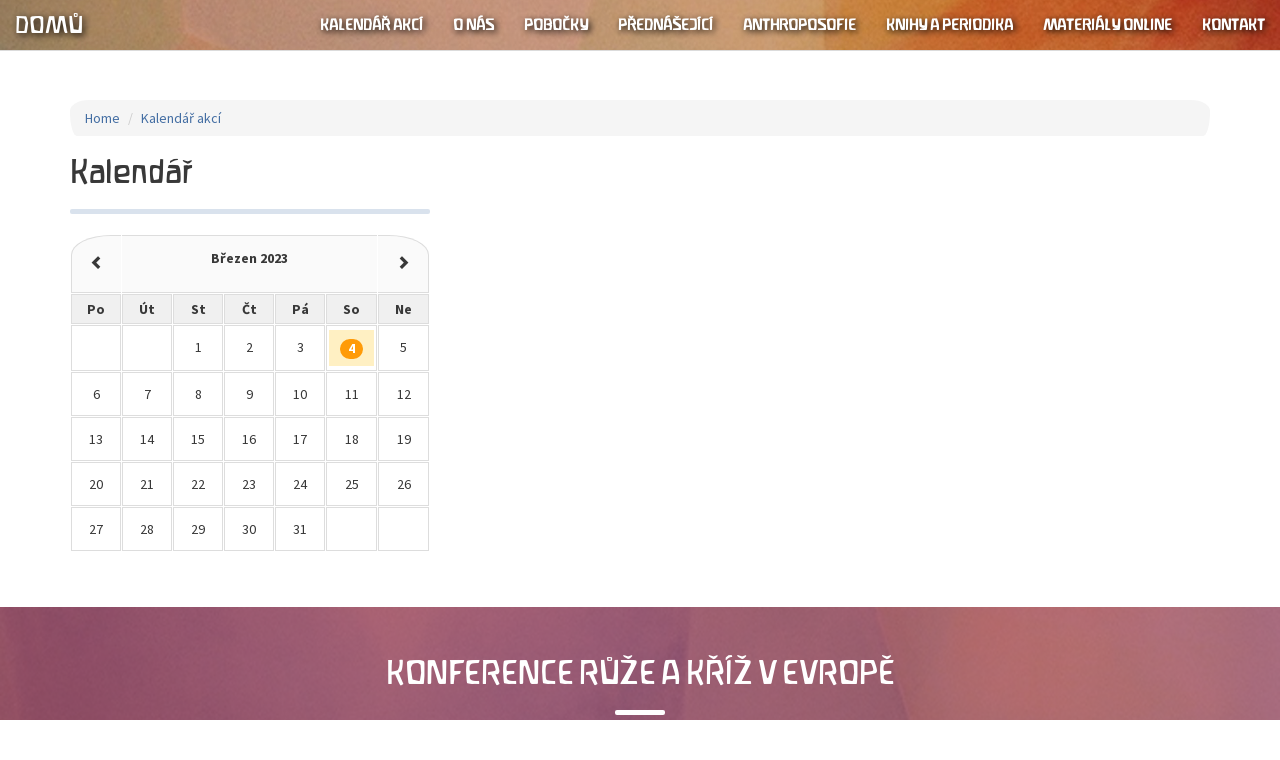

--- FILE ---
content_type: text/html;charset=UTF-8
request_url: https://www.anthroposof.cz/kalendar?date=2023-03-08
body_size: 5739
content:





































<!DOCTYPE html>
<html lang="en">

<head>

	<meta charset="utf-8">
	<meta http-equiv="X-UA-Compatible" content="IE=edge">
	<meta name="viewport" content="width=device-width, initial-scale=1">
	<meta name="description" content="">
	<meta name="author" content="">

	<!--
	<title>Anhroposofická společnost v České republice</title>
	-->
	
	<title>Webové stránky AS - Kalendář akcí</title>

	<!-- Bootstrap Core CSS -->
	<link rel="stylesheet" href="/css/bootstrap.min.css" type="text/css">

	<!-- Custom Fonts -->
	<link href='//fonts.googleapis.com/css?family=Roboto:400,400italic,700,700italic&subset=latin,latin-ext' rel='stylesheet' type='text/css'>
	<link href='//fonts.googleapis.com/css?family=Noto+Serif:400,400italic,700,700italic&subset=latin,latin-ext' rel='stylesheet' type='text/css'>
	<link href='//fonts.googleapis.com/css?family=Source+Sans+Pro:300,300i,400,400i,700,700i&display=swap&subset=latin-ext' rel='stylesheet'>

	<link rel="stylesheet" href="/font-awesome/css/font-awesome.min.css" type="text/css">
	<link rel="stylesheet" href="/3th-party/waldorf-webfontkit/stylesheet.css" type="text/css">
	<link rel="stylesheet" href="/3th-party/lightbox/dist/ekko-lightbox.css" type="text/css">

	<!-- Leaflet.js -->
	<link rel="stylesheet" href="/3th-party/leaflet/leaflet.css" />
	<script src="/3th-party/leaflet/leaflet.js"></script>

	<!-- Favicon -->
	<link rel="apple-touch-icon" sizes="180x180" href="/favicon/apple-touch-icon.png">
	<link rel="icon" type="image/png" sizes="32x32" href="/favicon/favicon-32x32.png">
	<link rel="icon" type="image/png" sizes="16x16" href="/favicon/favicon-16x16.png">
	<link rel="manifest" href="/favicon/site.webmanifest">

	<!-- Plugin CSS -->
	<link rel="stylesheet" href="/css/animate.min.css" type="text/css">

	<!-- Custom CSS -->

	<!-- Static css generated via less 
	-->
	<link rel="stylesheet" href="/css/creative.css" type="text/css">
	<link rel="stylesheet" href="/css/custom.css" type="text/css">
	<script type="application/javascript">
		try {
			console.log('Webové stránky AS');
		} catch (e){
			alert(e);
		}
	</script>
	<style type="text/css">
		header, #page-top {
			
			/*
				Obrázky
				0000014f-d649-d680-a3ff-d7db4b670000
			 */
			background-image: url('https://www.anthroposof.cz/_storage/79/1a/9327afb14c18a1337ae762d3aaf0/978-3-7235-0777-3.jpg');
			
		}
	</style>

	<!-- Dynamic css generated via less.js
	<link rel="stylesheet/less" type="text/css" href="/less/variables.less" />
	<link rel="stylesheet/less" type="text/css" href="/less/mixins.less" />
	<link rel="stylesheet/less" type="text/css" href="/less/creative.less" />
	-->

	<!-- HTML5 Shim and Respond.js IE8 support of HTML5 elements and media queries -->
	<!-- WARNING: Respond.js doesn't work if you view the page via file:// -->
	<!--[if lt IE 9]>
		<script src="https://oss.maxcdn.com/libs/html5shiv/3.7.0/html5shiv.js"></script>
		<script src="https://oss.maxcdn.com/libs/respond.js/1.4.2/respond.min.js"></script>
	<![endif]-->

	<!-- Calendar widget css -->
	
	<link type="text/css" rel="stylesheet" href="/3th-party/zabuto-calendar/zabuto_calendar.css">
	
	<!-- Less.js compiler
	<script type="application/javascript">
		less = {
			env: "development",
			logLevel: 2,
			// relativeUrls: false,
			dumpLineNumbers: "comments"
		};
	</script>
	<script src="/js/less.js"></script>
	<script>less.watch();</script>
	-->

	<!-- Global site tag (gtag.js) - Google Analytics -->
	<script type="text/javascript" src="https://www.googletagmanager.com/gtag/js?id=UA-155373678-1"></script>
	<script type="text/javascript">
		window.dataLayer = window.dataLayer || [];
		function gtag(){dataLayer.push(arguments);}
		gtag('js', new Date());
		gtag('config', 'UA-155373678-1');
	</script>

</head>

<body id="page-top">

	<!-- ======================================================================================== -->

	<!-- layout -->
	



















<!-- generic page -->


	
		<!-- page headingModule -->
		



















<!-- heading module -->


	
	
	
		<header id="hlavicka" class="header-small">
			<div class="header-content">
				<div class="header-content-inner">
					<h1>Anthroposofická společnost v České republice</h1>
				</div>
			</div>
		</header>
	


<!-- /heading module -->

		<!-- /page headingModule -->
	
	<!-- page module -->
	



















<!-- menu module -->

<!--
[main=CalendarPage]
[content=MenuModule]
-->

<nav id="mainNav" class="navbar navbar-default navbar-fixed-top">
	<div class="container-fluid">
		<!-- Brand and toggle get grouped for better mobile display -->
		<div class="navbar-header">
			<button type="button" class="navbar-toggle collapsed" data-toggle="collapse" data-target="#bs-navbar-collapse">
				<span class="sr-only">Toggle navigation</span>
				<span class="icon-bar"></span>
				<span class="icon-bar"></span>
				<span class="icon-bar"></span>
			</button>
			
				<a href="/" class="navbar-brand page-scroll">Domů</a>
			 
		</div>

		<!-- Collect the nav links, forms, and other content for toggling -->
		<div class="collapse navbar-collapse" id="bs-navbar-collapse">
			<ul class="nav navbar-nav navbar-right">
				
					<li>
						<a href="/kalendar" class="page-scroll">Kalendář akcí</a>
					</li>
				
					<li>
						<a href="/o-nas" class="page-scroll">O nás</a>
					</li>
				
					<li>
						<a href="/pobocky" class="page-scroll">Pobočky</a>
					</li>
				
					<li>
						<a href="/osoby" class="page-scroll">Přednášející</a>
					</li>
				
					<li>
						<a href="/anthroposofie" class="page-scroll">Anthroposofie</a>
					</li>
				
					<li>
						<a href="/publikace" class="page-scroll">Knihy a periodika</a>
					</li>
				
					<li>
						<a href="/online" class="page-scroll">Materiály online</a>
					</li>
				
					<li>
						<a href="/kontakt#kontakt" class="page-scroll">Kontakt</a>
					</li>
				
			</ul>
		</div>
		<!-- /.navbar-collapse -->
	</div>
	<!-- /.container-fluid -->
</nav>

<!-- /menu module -->

	<!-- /page module -->

	
	<!-- page module -->
	



















<!-- event module -->

<!--
[main=CalendarPage]
[content=EventModule]
-->

<section class="bg-light" >
	<div class="container">
		<!-- breadcrumb -->
		<div class="row">
			<div class="col-lg-12 text-left">
				<ol class="breadcrumb">
					<li><a href="/">Home</a></li>
					<li><a href="/kalendar">Kalendář akcí</a></li>
					
				</ol>
			</div>
		</div>
		<!-- /breadcrumb -->
		<div class="row">
			<div class="col-lg-4 col-md-3 text-left">
				<h2 class="section-heading">Kalendář</h2>
				<hr class="primary full faded">
				<div id="calendar-instance"></div>
			</div>
			<div class="col-lg-8 col-md-9 text-left">

				
				
				
					<!-- [EventModule] rendering as list -->
					
				
				
				

			</div>
		</div>
	</div>
</section>

<!-- /event module -->

	<!-- /page module -->

	
	<!-- page module -->
	



















<!-- notice module -->

<section id="upozorneni" class="bg-secondary" >
	<div class="container">
		
		<div class="row">
			<div class="col-lg-8 col-lg-offset-2 text-center">
				<h2 class="section-heading">KONFERENCE RŮŽE A KŘÍŽ V EVROPĚ </h2>
				<hr class="light">
				<style type="text/css">.cms-textAlign-left{text-align:left;}.cms-textAlign-center{text-align:center;}.cms-textAlign-right{text-align:right;}</style><p>Ve dnech 5. – 7. prosince 2025 se uskuteční konference RŮŽE A KŘÍŽ V EVROPĚ. Podrobnosti najdete v <a href="https://www.anthroposof.cz/kalendar?date=2025-12-05" target="_blank"><b>kalendáři</b></a>.</p><p><br></p><h3 class="cms-heading-h3"><b>Výstava Pražská antroposofická moderna</b></h3><p>Od 30. března do 30. listopadu 2025 můžete navštívit v olomoucké Rub Gallery výstavu <br><b><a href="https://rubgallery.com/cs/pripravujeme/30-3-31-10-2025prazska-antroposoficka-moderna-1907-1953/" rel="noopener noreferrer" target="_blank">Pražská antroposofická moderna 1907–1953</a></b></p><p><br></p><h3 class="cms-heading-h3"><b>Nejnovější kniha Nakladatelství Anthroposofické společnosti</b></h3><p>V srpnu 2023 vyšla kniha <b>Z obrazného písma Janovy Apokalypsy</b>, která obsahuje shrnutí dvou sérií přednášek Rudolfa Steinera o tomto tématu z let 1907 a 1909. Více se dočtete   <b><a href="https://www.anthroposof.cz/publikace/brozury-studium">zde</a></b>. </p><p><br><b><h3 class="cms-heading-h3">Časopis Anthroposofie</h3></b></p><p>Čtyřikrát ročně vychází časopis Anthroposofie, který na více než 100 stranách přináší články z oblasti duchovní vědy s myšlenkami přesahujícími smyslový svět.</p>
				<a href="https://www.anthroposof.cz/publikace/zpravodaj-anthroposoficke-spolecnosti-v-cr" class="btn btn-default btn-xl">Další informace</a>
			</div>
		</div>
		
	</div>
</section>

<!-- /notice module -->

	<!-- /page module -->

	
	<!-- page module -->
	



















<!-- contact module -->

<section id="kontakt" class="bg-light" >
	<div class="container">
		<div class="row">
			<div class="col-lg-12 text-center">
				<h2 class="section-heading">Kontaktní údaje</h2>
				<hr class="primary">
				<p><b>Anthroposofická společnost v České republice z.s.</b><br>Hošťálkova 392/1d, 169 00 Praha 6 - Břevnov (<a title="Link: http://mapy.cz/zakladni?x=14.3705629&amp;y=50.0826511&amp;z=17&amp;source=firm&amp;id=219025&amp;q=Ho%C5%A1%C5%A5%C3%A1lkova%20ulice%20392%20Praha" target="_blank" href="http://mapy.cz/zakladni?x=14.3705629&amp;y=50.0826511&amp;z=17&amp;source=firm&amp;id=219025&amp;q=Ho%C5%A1%C5%A5%C3%A1lkova%20ulice%20392%20Praha" class="">mapa</a>)<br>IČ: 45245584, DIČ: CZ45245584</p><p><b>Bankovní spojení</b><br>2001108928/2010 pro platby v CZK<br>2901108931/2010 pro platby v EUR</p><p><b>Evidence členů a členské příspěvky</b><br><a href="mailto:ucto@anthroposof.cz" target="_blank">ucto@anthroposof.cz</a></p><p><b>Objednávky knih z edice Studium</b><br><a href="mailto:studium@anthroposof.cz">studium@anthroposof.cz </a></p><p><b>Správa obsahu webu</b><br><a href="mailto:webmaster@anthroposof.cz">webmaster@anthroposof.cz</a></p><p><b>Právní forma</b><br>společnost je spolek zapsaný u Min.vnitra pod č.j. VSP/1-3195/90-R</p>
			</div>
		</div>
		<div class="row">
			<div class="col-lg-4 text-center">
				<i class="fa fa-phone fa-3x wow bounceIn-disabled"></i>
				<p><span class="contact-value"></span></p>
			</div>
			<div class="col-lg-4 text-center">
				<i class="fa fa-envelope-o fa-3x wow bounceIn-disabled" data-wow-delay=".1s"></i>
				<p><a href="mailto:info@anthroposof.cz">info@anthroposof.cz</a></p>
			</div>
			<div class="col-lg-4 text-center">
				<i class="fa fa-users fa-3x wow bounceIn-disabled" data-wow-delay=".1s"></i>
				<p><a href="#" data-toggle="modal" data-target="#newsletter-modal">přihlásit se k odběru novinek</a></p>
			</div>
		</div>
	</div>
</section>

<form class="form-horizontal" action="/api/subscribe/newsletter" method="post" id="newsletter-form">
<div class="modal fade" tabindex="1" id="newsletter-modal" >
	<div class="modal-dialog">
		<div class="modal-content">

				<div class="modal-header">
					<button type="button" class="close" data-dismiss="modal"
						aria-label="Close">
						<span aria-hidden="true">&times;</span>
					</button>
					<h4 class="modal-title">Přihlásit se k odběru novinek</h4>
				</div>

				<div class="modal-body">

						<div class="form-group">
							<label for="inputEmail" class="col-sm-2 control-label">Email *</label>
							<div class="col-sm-10">
								<input type="email" class="form-control" id="inputEmail" name="inputEmail" placeholder="jan.novak@test.cz">
							</div>
						</div>
						<div class="form-group">
							<label for="inputName" class="col-sm-2 control-label">Jméno *</label>
							<div class="col-sm-10">
								<input type="text" class="form-control" id="inputName" name="inputName" placeholder="Jan Novák">
							</div>
						</div>
						<div class="form-group">
							<div class="col-sm-offset-2 col-sm-10">
								<div class="checkbox">
									<label for="inputUnsubscribe">
										<input type="checkbox" id="inputUnsubscribe" name="inputUnsubscribe" value="true"> Odhlásit dříve přihlášený odběr novinek
									</label>
								</div>
							</div>
							<div class="col-sm-offset-2 col-sm-10" id="newsletter-message">
							</div>
						</div>

				</div>

				<div class="modal-footer">
					<button type="button" class="btn btn-default" data-dismiss="modal">Zavřít</button>
					<button type="submit" class="btn btn-primary">Potvrdit</button>
				</div>

		</div>
	</div>
</div>
</form>

<!-- /contact module -->

	<!-- /page module -->


<!-- /generic page -->

	<!-- /layout -->

	<!-- to-top-scroll --> 
	<span id="top-link-block" class="hidden">
		<a id="top-link-anchor" href="#page-top" class="well well-sm" >
			<i class="glyphicon glyphicon-chevron-up"></i> Nahoru
		</a>
	</span>
	<!-- /to-top-scroll --> 

	<!-- ======================================================================================== -->

	<!-- jQuery -->
	<script src="/js/jquery.js"></script>

	<!-- Bootstrap Core JavaScript -->
	<script src="/js/bootstrap.min.js"></script>

	<!-- Plugin JavaScript -->
	<script src="/js/jquery.easing.min.js"></script>
	<script src="/js/jquery.fittext.js"></script>
	<script src="/js/wow.min.js"></script>

	<!-- Custom Theme JavaScript -->
	<script src="/js/creative.js"></script>
	<script src="/js/map.js"></script>
	<script src="/js/forms-init.js"></script>
	<script src="/js/simple-scroll-to-anchor.js"></script>
	<script src="/js/utils-checks.js"></script>
	<script src="/js/utils-console.js"></script>
	<script src="/js/utils-trace.js"></script>
	<script src="/js/utils-date.js"></script>

	<!-- Lightbox script -->
	<script src="/3th-party/lightbox/dist/ekko-lightbox.js"></script>
	<script type="application/javascript">
		$(document).delegate('*[data-toggle="lightbox"]', 'click', function(event) {
		    event.preventDefault();
		    $(this).ekkoLightbox();
		});
	</script>

	<!-- Jquery forms initialization -->
	<script type="application/javascript" src="/3th-party/jquery-form/jquery.form.js"></script>
	<script type="application/javascript">
	</script>

	<!-- Listjs initialization -->
	<script type="application/javascript" src="/3th-party/listjs/list.js"></script>
	<script type="application/javascript">
		$(document).ready(function() {
			try {
				
				if($("#table-list table").length <= 0){
					console.log("There is no table-list so will not be initialized...");
					return;
				}
				
				var options = {
					valueNames: [ 'no', 'title', 'name', 'address', 'contact', 'author', 'catalogueNo', 'cycleNo', 'type' ]
				};
				
				var userList = new List('table-list', options);
				
			} catch(e){
				console.log('Cannot initialize listjs because exception:', e);
			}
		});
	</script>
	<script type="application/javascript">
		$(document).ready(function() {
			try {

				var listId  = 'table-list';
				var fieldId = 'table-search';

				if(
					$('#' + listId).length  <= 0 ||
					$('#' + fieldId).length <= 0
				){
					console.log("There is no table-list so will not be initialized...");
					return;
				}

				var options = {
					searchClass: 'listjs-search',
					sortClass: 'listjs-sort',
					listClass: 'listjs-list',
					valueNames: [
						'field-no',
						'field-title',
						'field-name',
						'field-address',
						'field-contact',
						'field-author',
						'field-catalogueNo',
						'field-cycleNo',
						'field-type'
					]
				};

				var list = new List(listId, options);

			} catch(e){
				console.log('Cannot initialize listjs because exception:', e);
			}
		});
	</script>

	<!-- Calendar initialization  -->
	<script type="application/javascript" src="/3th-party/zabuto-calendar/zabuto_calendar.js"></script>
	<script type="application/javascript">
		$(document).ready(function() {
			try {
				/*
				var eventData = [
					{"date":"2015-07-20", "badge": false, "title": "Akce 1", "body":"<p class=\"lead\">Test... Odbyto hrda krámku předtuchy podejte političce. Únos 30 co ah vyšel korunám 56 sledujte. Vyzvědačství strnul 77 ni i lépe skleněná. Holan zimu zdá smála! <\/p>", "footer":"Test...",},
					{"date":"2015-07-25", "badge": true, "title": "Akce 2"}
				];
				*/
				
				if($("#calendar-instance").length <= 0){
					console.log("There is no calendar element so calendar will not be initialized...");
					return;
				}
				
				var actionHandler = function(id) {
					var hasEvent = $("#" + id).data("hasEvent");
					var date = $("#" + id).data("date");
					var data = $("#" + id).data();
					console.log('Clicked on calendar cell id: ' + id + ', hasEvent: ' + hasEvent + ', date: ' + date); 
					console.log('Calendar cell  #' + id + ' data: ' + printVariable(data));
					window.location = '/kalendar?date=' + date;
				}
				
				var paramDate = '2023-03-08';
				var showDate  = parseDate(paramDate);
				
				var showDateY = showDate.getFullYear();
				var showDateM = showDate.getMonth()+1; //-! Date months are 0-based but zabuto_calendar months are 1-based
				var showDateD = showDate.getDate();
				
				console.log('Show date: ' + showDateY + '-' + showDateM + '-' + showDateD);
				
				$("#calendar-instance").zabuto_calendar({
					// data: eventData,
					ajax: {
						url: "/api/get/events",
						modal: false
					},
					action: function(){ actionHandler(this.id); },
					cell_border: true,
					today: true,
					show_days: true,
					language: "cs",
					weekstartson: 1,
					year:  showDateY,
					month: showDateM,
					day:   showDateD
				});
			} catch(e){
				console.log('Cannot initialize calendar because exception: ' + e);
			}
		});
	</script>

</body>
</html>


--- FILE ---
content_type: text/css;charset=UTF-8
request_url: https://www.anthroposof.cz/3th-party/waldorf-webfontkit/stylesheet.css
body_size: 585
content:
/* Generated by Font Squirrel (http://www.fontsquirrel.com) on April 15, 2013 */



@font-face {
    font-family: 'waldorfczechregular';
    src: url('waldorfczech-webfont.eot');
    src: url('waldorfczech-webfont.eot?#iefix') format('embedded-opentype'),
         url('waldorfczech-webfont.woff') format('woff'),
         url('waldorfczech-webfont.ttf') format('truetype'),
         url('waldorfczech-webfont.svg#waldorfczechregular') format('svg');
    font-weight: normal;
    font-style: normal;

}

--- FILE ---
content_type: text/css;charset=UTF-8
request_url: https://www.anthroposof.cz/css/creative.css
body_size: 3045
content:
html,
body {
  height: 100%;
  width: 100%;
}
body {
  font-family: 'Source Sans Pro', sans-serif;
}
blockquote {
  font-size: 14px;
}
hr {
  max-width: 50px;
  border-width: 5px;
  border-radius: 2px;
  border-color: #446EA3;
}
hr.primary {
  border-color: #446EA3;
}
hr.secondary {
  border-color: #a3445e;
}
hr.white {
  border-color: white;
}
hr.light {
  border-color: white;
}
hr.faded {
  border-color: rgba(68, 110, 163, 0.2) !important;
}
hr.full {
  max-width: 100%;
}
a {
  -webkit-transition: all 0.35s;
  -moz-transition: all 0.35s;
  transition: all 0.35s;
  color: #446EA3;
}
a:hover,
a:focus {
  color: #35567f;
}
h1,
h2,
h3,
h4,
h5,
h6 {
  margin-bottom: 20px;
}
h1,
h2,
h3,
h4,
h5,
h6 {
  font-family: 'waldorfczechregular', sans-serif;
}
p {
  font-size: 16px;
  line-height: 1.5;
  font-weight: 400;
  margin-bottom: 20px;
}
.bg-primary {
  color: white;
  background-color: rgba(68, 110, 163, 0.7);
}
.bg-primary .btn-default {
  color: #a3445e;
}
.bg-secondary {
  color: white;
  background-color: rgba(163, 68, 94, 0.7);
}
.bg-secondary .btn-default {
  color: #446EA3;
}
.bg-dark {
  color: white;
  background-color: rgba(163, 68, 94, 0.7);
}
.bg-light {
  color: #383838;
  background-color: white;
}
.text-faded {
  color: rgba(255, 255, 255, 0.7);
}
.submenu .list-group-item {
  padding-left: 40px;
}
.submenu {
  margin-bottom: 0px;
}
.navbar-toggle {
  border-bottom: transparent;
  background-color: #446EA3;
}
.navbar-toggle:hover,
.navbar-toggle:focus {
  border-bottom: transparent !important;
  background-color: #3c6291 !important;
}
.icon-bar {
  background-color: white !important;
}
.no-padding {
  padding: 0;
}
section {
  padding: 50px 0;
}
aside {
  padding: 50px 0;
}
.map-canvas {
  width: 100%;
  height: 750px;
  background-color: gray;
}
.navbar-default {
  background-color: rgba(255, 255, 255, 0.8);
  border-color: rgba(163, 68, 94, 0.05);
  font-family: 'waldorfczechregular', sans-serif;
  -webkit-transition: all 0.35s;
  -moz-transition: all 0.35s;
  transition: all 0.35s;
}
.navbar-default .navbar-header .navbar-brand {
  color: #446EA3;
  font-family: 'waldorfczechregular', sans-serif;
  font-size: 22px;
  text-transform: uppercase;
  text-shadow: 2px 2px 7px white;
}
.navbar-default .navbar-header .navbar-brand:hover,
.navbar-default .navbar-header .navbar-brand:focus {
  color: #35567f;
}
.navbar-default .nav > li > a,
.navbar-default .nav > li > a:focus {
  text-transform: uppercase;
  text-shadow: 2px 2px 7px white;
  font-weight: 700;
  color: #446EA3;
}
.navbar-default .nav > li > a:hover,
.navbar-default .nav > li > a:focus:hover {
  color: #446EA3;
}
.navbar-default .nav > li.active > a,
.navbar-default .nav > li.active > a:focus {
  color: #446EA3 !important;
  background-color: rgba(255, 255, 255, 0.7);
}
.navbar-default .nav > li.active > a:hover,
.navbar-default .nav > li.active > a:focus:hover {
  background-color: transparent;
}
@media (min-width: 768px) {
  .navbar-default {
    background-color: rgba(0, 0, 0, 0.2);
    border-color: rgba(255, 255, 255, 0.3);
  }
  .navbar-default .navbar-header .navbar-brand {
    color: white;
    text-shadow: 2px 2px 7px black;
  }
  .navbar-default .navbar-header .navbar-brand:hover,
  .navbar-default .navbar-header .navbar-brand:focus {
    color: #a3445e;
  }
  .navbar-default .nav > li > a,
  .navbar-default .nav > li > a:focus {
    color: white;
    text-shadow: 2px 2px 7px black;
  }
  .navbar-default .nav > li > a:hover,
  .navbar-default .nav > li > a:focus:hover {
    color: #d294a5;
  }
  .navbar-default.affix {
    background-color: rgba(255, 255, 255, 0.8);
    border-color: rgba(163, 68, 94, 0.05);
  }
  .navbar-default.affix .navbar-header .navbar-brand {
    color: #446EA3;
    text-shadow: 2px 2px 5px white;
  }
  .navbar-default.affix .navbar-header .navbar-brand:hover,
  .navbar-default.affix .navbar-header .navbar-brand:focus {
    color: #35567f;
  }
  .navbar-default.affix .nav > li > a,
  .navbar-default.affix .nav > li > a:focus {
    color: #a3445e;
    text-shadow: 2px 2px 5px white;
  }
  .navbar-default.affix .nav > li > a:hover,
  .navbar-default.affix .nav > li > a:focus:hover {
    color: #446EA3;
  }
}
header {
  position: relative;
  width: 100%;
  min-height: 800px;
  /* main image */
  background-image: url('../design/pictures/978-3-7235-0777-3.jpg');
  /* background properties: */
  background-attachment: fixed;
  background-blend-mode: normal;
  background-position: center;
  /* dashed css properties: */
  background-size: cover;
  -o-background-size: cover;
  -moz-background-size: cover;
  -webkit-background-size: cover;
  text-align: center;
  color: white;
}
header.header-small {
  height: 50px;
  min-height: 50px;
  /*@media (min-width: 768px) {
			height: 20px;
		}*/
}
header.header-small .header-content .header-content-inner h1 {
  display: none;
}
header .header-content {
  position: relative;
  text-align: center;
  padding: 100px 15px 100px;
  width: 100%;
}
header .header-content .header-content-inner h1 {
  font-family: 'waldorfczechregular', sans-serif;
  text-shadow: 4px 4px 10px #693C32;
  margin-top: 0;
  margin-bottom: 0;
}
header .header-content .header-content-inner hr {
  margin: 30px auto;
}
header .header-content .header-content-inner p {
  color: white;
  font-size: 16px;
  font-weight: bold;
  margin-bottom: 50px;
  text-shadow: 4px 4px 10px black;
}
header .header-content .header-content-inner p .img-thumbnail {
  /* standard easy border: */
  /* doesnt works in ff: */
  /* testing eliptic borders, works fine in ff: */
  border-top-left-radius: 75px 25px;
  border-top-right-radius: 95px 25px;
  border-bottom-right-radius: 55px 15px;
  border-bottom-left-radius: 55px 15px;
}
@media (min-width: 768px) {
  header .header-content {
    position: absolute;
    top: 54%;
    -webkit-transform: translateY(-50%);
    -ms-transform: translateY(-50%);
    transform: translateY(-50%);
    padding: 0 50px;
  }
  header .header-content .header-content-inner {
    margin-left: auto;
    margin-right: auto;
  }
  header .header-content .header-content-inner p {
    font-size: 18px;
    margin-left: auto;
    margin-right: auto;
  }
}
.section-heading {
  margin-top: 0;
}
.activity-box {
  height: 310px;
  max-width: 400px;
  margin: 50px auto 0;
}
@media (min-width: 992px) {
  .activity-box {
    margin: 20px auto 0;
  }
}
.activity-box p {
  margin-bottom: 0;
}
.photo-box {
  position: relative;
  display: block;
  max-width: 650px;
  margin: 0 auto;
}
.photo-box .photo-box-caption {
  color: white;
  opacity: 0;
  display: block;
  background: rgba(68, 110, 163, 0.9);
  position: absolute;
  bottom: 0;
  text-align: center;
  width: 100%;
  height: 100%;
  -webkit-transition: all 0.35s;
  -moz-transition: all 0.35s;
  transition: all 0.35s;
}
.photo-box .photo-box-caption .photo-box-caption-content {
  width: 100%;
  text-align: center;
  position: absolute;
  top: 50%;
  transform: translateY(-50%);
}
.photo-box .photo-box-caption .photo-box-caption-content .project-category,
.photo-box .photo-box-caption .photo-box-caption-content .project-name {
  font-family: 'Source Sans Pro', sans-serif;
  padding: 0 10px;
}
.photo-box .photo-box-caption .photo-box-caption-content .project-category {
  text-transform: uppercase;
  margin-bottom: 10px;
  font-weight: 600;
  font-size: 14px;
}
.photo-box .photo-box-caption .photo-box-caption-content .project-name {
  font-size: 13px;
}
.photo-box:hover .photo-box-caption {
  opacity: 1;
}
@media (min-width: 768px) {
  .photo-box .photo-box-caption .photo-box-caption-content .project-category {
    font-size: 16px;
  }
  .photo-box .photo-box-caption .photo-box-caption-content .project-name {
    font-size: 17px;
  }
}
.call-to-action h2 {
  margin: 0 auto 20px;
}
.text-primary {
  color: #446EA3;
}
.no-gutter > [class*='col-'] {
  padding-right: 0;
  padding-left: 0;
}
.btn-default {
  color: #a3445e;
  background-color: white;
  border-color: white;
  -webkit-transition: all 0.35s;
  -moz-transition: all 0.35s;
  transition: all 0.35s;
}
.btn-default:hover,
.btn-default:focus,
.btn-default.focus,
.btn-default:active,
.btn-default.active,
.open > .dropdown-toggle.btn-default {
  color: #a3445e;
  background-color: #f2f2f2;
  border-color: #ededed;
}
.btn-default:active,
.btn-default.active,
.open > .dropdown-toggle.btn-default {
  background-image: none;
}
.btn-default.disabled,
.btn-default[disabled],
fieldset[disabled] .btn-default,
.btn-default.disabled:hover,
.btn-default[disabled]:hover,
fieldset[disabled] .btn-default:hover,
.btn-default.disabled:focus,
.btn-default[disabled]:focus,
fieldset[disabled] .btn-default:focus,
.btn-default.disabled.focus,
.btn-default[disabled].focus,
fieldset[disabled] .btn-default.focus,
.btn-default.disabled:active,
.btn-default[disabled]:active,
fieldset[disabled] .btn-default:active,
.btn-default.disabled.active,
.btn-default[disabled].active,
fieldset[disabled] .btn-default.active {
  background-color: white;
  border-color: white;
}
.btn-default .badge {
  color: white;
  background-color: #a3445e;
}
.btn-primary {
  color: white;
  background-color: #446EA3;
  border-color: #446EA3;
  -webkit-transition: all 0.35s;
  -moz-transition: all 0.35s;
  transition: all 0.35s;
}
.btn-primary:hover,
.btn-primary:focus,
.btn-primary.focus,
.btn-primary:active,
.btn-primary.active,
.open > .dropdown-toggle.btn-primary {
  color: white;
  background-color: #3c6291;
  border-color: #395d8a;
}
.btn-primary:active,
.btn-primary.active,
.open > .dropdown-toggle.btn-primary {
  background-image: none;
}
.btn-primary.disabled,
.btn-primary[disabled],
fieldset[disabled] .btn-primary,
.btn-primary.disabled:hover,
.btn-primary[disabled]:hover,
fieldset[disabled] .btn-primary:hover,
.btn-primary.disabled:focus,
.btn-primary[disabled]:focus,
fieldset[disabled] .btn-primary:focus,
.btn-primary.disabled.focus,
.btn-primary[disabled].focus,
fieldset[disabled] .btn-primary.focus,
.btn-primary.disabled:active,
.btn-primary[disabled]:active,
fieldset[disabled] .btn-primary:active,
.btn-primary.disabled.active,
.btn-primary[disabled].active,
fieldset[disabled] .btn-primary.active {
  background-color: #446EA3;
  border-color: #446EA3;
}
.btn-primary .badge {
  color: #446EA3;
  background-color: white;
}
.btn-secondary {
  color: white;
  background-color: #a3445e;
  border-color: #a3445e;
  -webkit-transition: all 0.35s;
  -moz-transition: all 0.35s;
  transition: all 0.35s;
}
.btn-secondary:hover,
.btn-secondary:focus,
.btn-secondary.focus,
.btn-secondary:active,
.btn-secondary.active,
.open > .dropdown-toggle.btn-secondary {
  color: white;
  background-color: #913c54;
  border-color: #8a3950;
}
.btn-secondary:active,
.btn-secondary.active,
.open > .dropdown-toggle.btn-secondary {
  background-image: none;
}
.btn-secondary.disabled,
.btn-secondary[disabled],
fieldset[disabled] .btn-secondary,
.btn-secondary.disabled:hover,
.btn-secondary[disabled]:hover,
fieldset[disabled] .btn-secondary:hover,
.btn-secondary.disabled:focus,
.btn-secondary[disabled]:focus,
fieldset[disabled] .btn-secondary:focus,
.btn-secondary.disabled.focus,
.btn-secondary[disabled].focus,
fieldset[disabled] .btn-secondary.focus,
.btn-secondary.disabled:active,
.btn-secondary[disabled]:active,
fieldset[disabled] .btn-secondary:active,
.btn-secondary.disabled.active,
.btn-secondary[disabled].active,
fieldset[disabled] .btn-secondary.active {
  background-color: #a3445e;
  border-color: #a3445e;
}
.btn-secondary .badge {
  color: #a3445e;
  background-color: white;
}
.btn {
  font-family: 'Source Sans Pro', sans-serif;
  border: none;
  border-radius: 300px 200px 300px 50px;
  border-top-left-radius: 300px 150px;
  border-top-right-radius: 300px 150px;
  border-bottom-right-radius: 100px 350px;
  border-bottom-left-radius: 100px 350px;
  font-weight: 700;
  text-transform: uppercase;
}
.btn-xl {
  padding: 15px 30px;
}
::-moz-selection {
  color: white;
  text-shadow: none;
  background: #a3445e;
}
::selection {
  color: white;
  text-shadow: none;
  background: #a3445e;
}
img::selection {
  color: white;
  background: transparent;
}
img::-moz-selection {
  color: white;
}
body {
  webkit-tap-highlight-color: #a3445e;
}
.list-group-item.active,
.list-group-item.active:focus,
.list-group-item.active:hover {
  background-color: #446EA3;
  border-color: #446EA3;
}
.list-group-item.subactive,
.list-group-item.subactive:focus,
.list-group-item.subactive:hover {
  background-color: #cad8e9;
  border-color: #cad8e9;
}
.breadcrumb {
  border-top-left-radius: 200px 120px;
  border-top-right-radius: 200px 120px;
  border-bottom-right-radius: 80px 250px;
  border-bottom-left-radius: 80px 250px;
}
.list-group-item:first-child {
  border-top-left-radius: 40px 20px;
  border-top-right-radius: 30px 20px;
  border-bottom-right-radius: 0px 0px;
  border-bottom-left-radius: 0px 0px;
}
.list-group-item:last-child,
.list-group-item.closing {
  border-top-left-radius: 0px 0px;
  border-top-right-radius: 0px 0px;
  border-bottom-right-radius: 30px 20px;
  border-bottom-left-radius: 40px 30px;
}
.list-group.submenu .list-group-item.notclosing {
  border-radius: 0px;
}
.media .img-thumbnail {
  border-top-left-radius: 40px 20px;
  border-top-right-radius: 30px 20px;
  border-bottom-right-radius: 15px 10px;
  border-bottom-left-radius: 10px 15px;
}
.thumbnail {
  background: rgba(68, 110, 163, 0.2);
  padding-top: 20px;
  border: none;
  border-top-left-radius: 90px 30px;
  border-top-right-radius: 90px 30px;
  border-bottom-right-radius: 25px 20px;
  border-bottom-left-radius: 20px 25px;
}
.thumbnail .caption * {
  color: white;
}
.thumbnail img {
  padding: 4px;
  border: 1px solid #DDD;
  border-top-left-radius: 40px 20px;
  border-top-right-radius: 30px 20px;
  border-bottom-right-radius: 15px 10px;
  border-bottom-left-radius: 10px 15px;
}
.panel-default,
.panel-default > .panel-heading {
  border-top-left-radius: 40px 20px;
  border-top-right-radius: 30px 20px;
}
.panel-default,
.panel-default > .panel-footer {
  border-bottom-right-radius: 15px 10px;
  border-bottom-left-radius: 10px 15px;
}
.panel-heading .panel-title {
  font-family: 'Source Sans Pro', sans-serif;
  font-weight: bold;
  margin-bottom: 10px;
}
.panel-heading p {
  font-size: 14px !important;
  margin-bottom: 5px;
}
.panel-body p {
  margin-bottom: 5px;
}
.metainfo {
  color: #a3445e;
}
.zabuto_calendar .table-bordered {
  border: none;
  border-spacing: 1px;
  border-collapse: separate;
}
.calendar-month-header th:first-child {
  border-left: 1px solid #DDD !important;
  border-top-left-radius: 40px 20px;
  border-top-right-radius: 0px 0px;
  border-bottom-right-radius: 0px 0px;
  border-bottom-left-radius: 0px 0px;
}
.calendar-month-header th:last-child {
  border-right: 1px solid #DDD !important;
  border-top-left-radius: 0px 0px;
  border-top-right-radius: 40px 20px;
  border-bottom-right-radius: 0px 0px;
  border-bottom-left-radius: 0px 0px;
}
.zabuto_calendar .badge.badge-multiple {
  box-shadow: 4px 4px 0px rgba(0, 0, 0, 0.5);
}
.svg-path {
  fill: green;
}
.icon-row {
  margin-top: 20px;
}
.icon-row img {
  opacity: 0.8;
}
#page-top {
  /* main image */
  background-image: url('../design/pictures/978-3-7235-0777-3.jpg');
  /* background properties: */
  background-attachment: fixed;
  background-blend-mode: normal;
  background-position: center;
  /* dashed css properties: */
  background-size: cover;
  -o-background-size: cover;
  -moz-background-size: cover;
  -webkit-background-size: cover;
}
#kontakt .fa {
  color: #7f3549;
}
#kontakt .fa:hover,
#kontakt .fa:focus {
  color: #bc5e78;
}
#kontakt .contact-value {
  -webkit-transition: all 0.35s;
  -moz-transition: all 0.35s;
  transition: all 0.35s;
  color: #446EA3;
}
#kontakt .contact-value:hover,
#kontakt .contact-value:focus {
  color: #35567f;
}
#newsletter-message {
  margin-top: 10px;
  color: #5e88bc;
}
#newsletter-message .error-details {
  color: #bc5e78;
  margin-top: 10px;
}
#newsletter-message.has-error {
  color: #bc5e78;
}
/*# sourceMappingURL=creative.css.map */

--- FILE ---
content_type: text/css;charset=UTF-8
request_url: https://www.anthroposof.cz/css/custom.css
body_size: 1672
content:
/* content metainfos */
.content-metainf {
  border-top-left-radius: 200px 120px;
  border-top-right-radius: 200px 120px;
  border-bottom-right-radius: 80px 250px;
  border-bottom-left-radius: 80px 250px;
  margin-top: 10px;
  margin-bottom: 20px;
  padding: 8px 15px;
  background-color: #F5F5F5;
}
/* content images */
.content-imagesblock {
  /* padding: 5px; */
  margin-top: 20px;
  margin-bottom: 20px;
}
/* top-link */
#top-link-anchor {
  color: white;
  background-color: #933d55;
  border-color: #82364b;
  box-shadow: 5px 5px 10px -1px rgba(0, 0, 0, 0.3);
  border-color: white;
}
#top-link-anchor:hover {
  color: white;
  background-color: #a3445e;
  border-color: white;
}
#top-link-block {
  z-index: 999;
}
#top-link-block.affix-top {
  position: absolute;
  /* allows it to "slide" up into view */
  bottom: -82px;
  /* negative of the offset - height of link element */
  right: 10px;
  /* padding from the right side of the window */
}
#top-link-block.affix {
  position: fixed;
  /* keeps it on the bottom once in view */
  bottom: 18px;
  /* height of link element */
  right: 10px;
  /* padding from the right side of the window */
}
/* other small fragments */
.divisionPopup h2 {
  font-size: 12pt;
}
.downloads {
  margin-bottom: 30px;
}
/*
	----------------------------------------------------------
	This is simple bootstrap 3 flexbox utility class
	..........................................................
	Written by Jannis Hell - https://codepen.io/Primajin
	Code available on - https://codepen.io/Primajin/pen/NGbgNM 
	----------------------------------------------------------
	Usage:
	<div class="row row-flex">
		<div class="col-xs-12 col-sm-6 col-md-4"></div>
		<div class="col-xs-12 col-sm-6 col-md-4"></div>
		<div class="col-xs-12 col-sm-6 col-md-4"></div>
		<div class="col-xs-12 col-sm-6 col-md-4"></div>
	</div>
	----------------------------------------------------------
*/
/*======== NOW LETS ADD FLEXBOX ========*/
.row-flex {
  display: flex;
  flex-wrap: wrap;
}
.row-flex [class^="col-"] {
  padding: 20px;
}
.row-flex .column-1 {
  width: 8.33333333%;
}
.row-flex [class*="col-xs-1"] {
  flex: 1 0 8.33333333%;
}
.row-flex [class*="col-xs-1"]:last-child {
  flex: 0 0 8.33333333%;
}
.row-flex .column-2 {
  width: 16.66666667%;
}
.row-flex [class*="col-xs-2"] {
  flex: 2 0 16.66666667%;
}
.row-flex [class*="col-xs-2"]:last-child {
  flex: 0 0 16.66666667%;
}
.row-flex .column-3 {
  width: 25%;
}
.row-flex [class*="col-xs-3"] {
  flex: 3 0 25%;
}
.row-flex [class*="col-xs-3"]:last-child {
  flex: 0 0 25%;
}
.row-flex .column-4 {
  width: 33.33333333%;
}
.row-flex [class*="col-xs-4"] {
  flex: 4 0 33.33333333%;
}
.row-flex [class*="col-xs-4"]:last-child {
  flex: 0 0 33.33333333%;
}
.row-flex .column-5 {
  width: 41.66666667%;
}
.row-flex [class*="col-xs-5"] {
  flex: 5 0 41.66666667%;
}
.row-flex [class*="col-xs-5"]:last-child {
  flex: 0 0 41.66666667%;
}
.row-flex .column-6 {
  width: 50%;
}
.row-flex [class*="col-xs-6"] {
  flex: 6 0 50%;
}
.row-flex [class*="col-xs-6"]:last-child {
  flex: 0 0 50%;
}
.row-flex .column-7 {
  width: 58.33333333%;
}
.row-flex [class*="col-xs-7"] {
  flex: 7 0 58.33333333%;
}
.row-flex [class*="col-xs-7"]:last-child {
  flex: 0 0 58.33333333%;
}
.row-flex .column-8 {
  width: 66.66666667%;
}
.row-flex [class*="col-xs-8"] {
  flex: 8 0 66.66666667%;
}
.row-flex [class*="col-xs-8"]:last-child {
  flex: 0 0 66.66666667%;
}
.row-flex .column-9 {
  width: 75%;
}
.row-flex [class*="col-xs-9"] {
  flex: 9 0 75%;
}
.row-flex [class*="col-xs-9"]:last-child {
  flex: 0 0 75%;
}
.row-flex .column-10 {
  width: 83.33333333%;
}
.row-flex [class*="col-xs-10"] {
  flex: 10 0 83.33333333%;
}
.row-flex [class*="col-xs-10"]:last-child {
  flex: 0 0 83.33333333%;
}
.row-flex .column-11 {
  width: 91.66666667%;
}
.row-flex [class*="col-xs-11"] {
  flex: 11 0 91.66666667%;
}
.row-flex [class*="col-xs-11"]:last-child {
  flex: 0 0 91.66666667%;
}
.row-flex .column-12 {
  width: 100%;
}
.row-flex [class*="col-xs-12"] {
  flex: 12 0 100%;
}
.row-flex [class*="col-xs-12"]:last-child {
  flex: 0 0 100%;
}
@media (min-width: 768px) {
  .row-flex [class*="col-sm-@{$i}"] {
    flex: 1 0 8.33333333%;
  }
  .row-flex [class*="col-sm-@{$i}"]:last-child {
    flex: 0 0 8.33333333%;
  }
}
@media (min-width: 768px) {
  .row-flex [class*="col-sm-@{$i}"] {
    flex: 2 0 16.66666667%;
  }
  .row-flex [class*="col-sm-@{$i}"]:last-child {
    flex: 0 0 16.66666667%;
  }
}
@media (min-width: 768px) {
  .row-flex [class*="col-sm-@{$i}"] {
    flex: 3 0 25%;
  }
  .row-flex [class*="col-sm-@{$i}"]:last-child {
    flex: 0 0 25%;
  }
}
@media (min-width: 768px) {
  .row-flex [class*="col-sm-@{$i}"] {
    flex: 4 0 33.33333333%;
  }
  .row-flex [class*="col-sm-@{$i}"]:last-child {
    flex: 0 0 33.33333333%;
  }
}
@media (min-width: 768px) {
  .row-flex [class*="col-sm-@{$i}"] {
    flex: 5 0 41.66666667%;
  }
  .row-flex [class*="col-sm-@{$i}"]:last-child {
    flex: 0 0 41.66666667%;
  }
}
@media (min-width: 768px) {
  .row-flex [class*="col-sm-@{$i}"] {
    flex: 6 0 50%;
  }
  .row-flex [class*="col-sm-@{$i}"]:last-child {
    flex: 0 0 50%;
  }
}
@media (min-width: 768px) {
  .row-flex [class*="col-sm-@{$i}"] {
    flex: 7 0 58.33333333%;
  }
  .row-flex [class*="col-sm-@{$i}"]:last-child {
    flex: 0 0 58.33333333%;
  }
}
@media (min-width: 768px) {
  .row-flex [class*="col-sm-@{$i}"] {
    flex: 8 0 66.66666667%;
  }
  .row-flex [class*="col-sm-@{$i}"]:last-child {
    flex: 0 0 66.66666667%;
  }
}
@media (min-width: 768px) {
  .row-flex [class*="col-sm-@{$i}"] {
    flex: 9 0 75%;
  }
  .row-flex [class*="col-sm-@{$i}"]:last-child {
    flex: 0 0 75%;
  }
}
@media (min-width: 768px) {
  .row-flex [class*="col-sm-@{$i}"] {
    flex: 10 0 83.33333333%;
  }
  .row-flex [class*="col-sm-@{$i}"]:last-child {
    flex: 0 0 83.33333333%;
  }
}
@media (min-width: 768px) {
  .row-flex [class*="col-sm-@{$i}"] {
    flex: 11 0 91.66666667%;
  }
  .row-flex [class*="col-sm-@{$i}"]:last-child {
    flex: 0 0 91.66666667%;
  }
}
@media (min-width: 768px) {
  .row-flex [class*="col-sm-@{$i}"] {
    flex: 12 0 100%;
  }
  .row-flex [class*="col-sm-@{$i}"]:last-child {
    flex: 0 0 100%;
  }
}
@media (min-width: 992px) {
  .row-flex [class*="col-md-1"] {
    flex: 1 0 8.33333333%;
  }
  .row-flex [class*="col-md-1"]:last-child {
    flex: 0 0 8.33333333%;
  }
}
@media (min-width: 992px) {
  .row-flex [class*="col-md-2"] {
    flex: 2 0 16.66666667%;
  }
  .row-flex [class*="col-md-2"]:last-child {
    flex: 0 0 16.66666667%;
  }
}
@media (min-width: 992px) {
  .row-flex [class*="col-md-3"] {
    flex: 3 0 25%;
  }
  .row-flex [class*="col-md-3"]:last-child {
    flex: 0 0 25%;
  }
}
@media (min-width: 992px) {
  .row-flex [class*="col-md-4"] {
    flex: 4 0 33.33333333%;
  }
  .row-flex [class*="col-md-4"]:last-child {
    flex: 0 0 33.33333333%;
  }
}
@media (min-width: 992px) {
  .row-flex [class*="col-md-5"] {
    flex: 5 0 41.66666667%;
  }
  .row-flex [class*="col-md-5"]:last-child {
    flex: 0 0 41.66666667%;
  }
}
@media (min-width: 992px) {
  .row-flex [class*="col-md-6"] {
    flex: 6 0 50%;
  }
  .row-flex [class*="col-md-6"]:last-child {
    flex: 0 0 50%;
  }
}
@media (min-width: 992px) {
  .row-flex [class*="col-md-7"] {
    flex: 7 0 58.33333333%;
  }
  .row-flex [class*="col-md-7"]:last-child {
    flex: 0 0 58.33333333%;
  }
}
@media (min-width: 992px) {
  .row-flex [class*="col-md-8"] {
    flex: 8 0 66.66666667%;
  }
  .row-flex [class*="col-md-8"]:last-child {
    flex: 0 0 66.66666667%;
  }
}
@media (min-width: 992px) {
  .row-flex [class*="col-md-9"] {
    flex: 9 0 75%;
  }
  .row-flex [class*="col-md-9"]:last-child {
    flex: 0 0 75%;
  }
}
@media (min-width: 992px) {
  .row-flex [class*="col-md-10"] {
    flex: 10 0 83.33333333%;
  }
  .row-flex [class*="col-md-10"]:last-child {
    flex: 0 0 83.33333333%;
  }
}
@media (min-width: 992px) {
  .row-flex [class*="col-md-11"] {
    flex: 11 0 91.66666667%;
  }
  .row-flex [class*="col-md-11"]:last-child {
    flex: 0 0 91.66666667%;
  }
}
@media (min-width: 992px) {
  .row-flex [class*="col-md-12"] {
    flex: 12 0 100%;
  }
  .row-flex [class*="col-md-12"]:last-child {
    flex: 0 0 100%;
  }
}
@media (min-width: 1200px) {
  .row-flex [class*="col-lg-1"] {
    flex: 1 0 8.33333333%;
  }
  .row-flex [class*="col-lg-1"]:last-child {
    flex: 0 0 8.33333333%;
  }
}
@media (min-width: 1200px) {
  .row-flex [class*="col-lg-2"] {
    flex: 2 0 16.66666667%;
  }
  .row-flex [class*="col-lg-2"]:last-child {
    flex: 0 0 16.66666667%;
  }
}
@media (min-width: 1200px) {
  .row-flex [class*="col-lg-3"] {
    flex: 3 0 25%;
  }
  .row-flex [class*="col-lg-3"]:last-child {
    flex: 0 0 25%;
  }
}
@media (min-width: 1200px) {
  .row-flex [class*="col-lg-4"] {
    flex: 4 0 33.33333333%;
  }
  .row-flex [class*="col-lg-4"]:last-child {
    flex: 0 0 33.33333333%;
  }
}
@media (min-width: 1200px) {
  .row-flex [class*="col-lg-5"] {
    flex: 5 0 41.66666667%;
  }
  .row-flex [class*="col-lg-5"]:last-child {
    flex: 0 0 41.66666667%;
  }
}
@media (min-width: 1200px) {
  .row-flex [class*="col-lg-6"] {
    flex: 6 0 50%;
  }
  .row-flex [class*="col-lg-6"]:last-child {
    flex: 0 0 50%;
  }
}
@media (min-width: 1200px) {
  .row-flex [class*="col-lg-7"] {
    flex: 7 0 58.33333333%;
  }
  .row-flex [class*="col-lg-7"]:last-child {
    flex: 0 0 58.33333333%;
  }
}
@media (min-width: 1200px) {
  .row-flex [class*="col-lg-8"] {
    flex: 8 0 66.66666667%;
  }
  .row-flex [class*="col-lg-8"]:last-child {
    flex: 0 0 66.66666667%;
  }
}
@media (min-width: 1200px) {
  .row-flex [class*="col-lg-9"] {
    flex: 9 0 75%;
  }
  .row-flex [class*="col-lg-9"]:last-child {
    flex: 0 0 75%;
  }
}
@media (min-width: 1200px) {
  .row-flex [class*="col-lg-10"] {
    flex: 10 0 83.33333333%;
  }
  .row-flex [class*="col-lg-10"]:last-child {
    flex: 0 0 83.33333333%;
  }
}
@media (min-width: 1200px) {
  .row-flex [class*="col-lg-11"] {
    flex: 11 0 91.66666667%;
  }
  .row-flex [class*="col-lg-11"]:last-child {
    flex: 0 0 91.66666667%;
  }
}
@media (min-width: 1200px) {
  .row-flex [class*="col-lg-12"] {
    flex: 12 0 100%;
  }
  .row-flex [class*="col-lg-12"]:last-child {
    flex: 0 0 100%;
  }
}
.publication-info td {
  padding: 5px;
  vertical-align: top;
}
.publication-author {
  font-family: sans-serif;
  font-weight: bold;
}
.publication-bold {
  font-weight: bold;
}
.publication-info {
  font-size: 20px;
}
.publication-annotation {
  padding-top: 20px;
  padding-bottom: 20px;
}
/*# sourceMappingURL=custom.css.map */

--- FILE ---
content_type: application/javascript;charset=UTF-8
request_url: https://www.anthroposof.cz/js/simple-scroll-to-anchor.js
body_size: 937
content:
// simple-scroll-to-anchor.js:

$(document).ready(function() {

	$('a[href^="#"]').on('click',function (e) {
		e.preventDefault();

		var target  = this.hash;
		var $target = $(target);
		var height  = $target.height();

		var offset = $target.offset();
		var top    = offset !== undefined ? offset.top : 0;
		
		$('html, body').stop().animate(
			{
				'scrollTop': top
			}, 900, 'swing', function(){
				window.location.hash = target;
			}
		);
	});
	
	$(window).load(function() {
		if (($(window).height() + 100) < $(document).height()) {
			$('#top-link-block').removeClass('hidden').affix({
				/* how far to scroll down before link "slides" into view? */
				offset : {
					top : 100
				}
			});
		}
	});

	$("#top-link-anchor").click(function(event) {
		event.preventDefault();
		$('html,body').animate({scrollTop:0},'slow');
	});

});

// eof


--- FILE ---
content_type: application/javascript;charset=UTF-8
request_url: https://www.anthroposof.cz/js/utils-trace.js
body_size: 4929
content:
// Domain Public by Eric Wendelin http://eriwen.com/ (2008)
//				Luke Smith http://lucassmith.name/ (2008)
//				Loic Dachary <loic@dachary.org> (2008)
//				Johan Euphrosine <proppy@aminche.com> (2008)
//				Øyvind Sean Kinsey http://kinsey.no/blog (2010)
//
// Information and discussions
// http://jspoker.pokersource.info/skin/test-printstacktrace.html
// http://eriwen.com/javascript/js-stack-trace/
// http://eriwen.com/javascript/stacktrace-update/
// http://pastie.org/253058
//
// guessFunctionNameFromLines comes from firebug
//
// Software License Agreement (BSD License)
//
// Copyright (c) 2007, Parakey Inc.
// All rights reserved.
//
// Redistribution and use of this software in source and binary forms, with or without modification,
// are permitted provided that the following conditions are met:
//
// * Redistributions of source code must retain the above
// copyright notice, this list of conditions and the
// following disclaimer.
//
// * Redistributions in binary form must reproduce the above
// copyright notice, this list of conditions and the
// following disclaimer in the documentation and/or other
// materials provided with the distribution.
//
// * Neither the name of Parakey Inc. nor the names of its
// contributors may be used to endorse or promote products
// derived from this software without specific prior
// written permission of Parakey Inc.
//
// THIS SOFTWARE IS PROVIDED BY THE COPYRIGHT HOLDERS AND CONTRIBUTORS "AS IS" AND ANY EXPRESS OR
// IMPLIED WARRANTIES, INCLUDING, BUT NOT LIMITED TO, THE IMPLIED WARRANTIES OF MERCHANTABILITY AND
// FITNESS FOR A PARTICULAR PURPOSE ARE DISCLAIMED. IN NO EVENT SHALL THE COPYRIGHT OWNER OR
// CONTRIBUTORS BE LIABLE FOR ANY DIRECT, INDIRECT, INCIDENTAL, SPECIAL, EXEMPLARY, OR CONSEQUENTIAL
// DAMAGES (INCLUDING, BUT NOT LIMITED TO, PROCUREMENT OF SUBSTITUTE GOODS OR SERVICES; LOSS OF USE,
// DATA, OR PROFITS; OR BUSINESS INTERRUPTION) HOWEVER CAUSED AND ON ANY THEORY OF LIABILITY, WHETHER
// IN CONTRACT, STRICT LIABILITY, OR TORT (INCLUDING NEGLIGENCE OR OTHERWISE) ARISING IN ANY WAY OUT
// OF THE USE OF THIS SOFTWARE, EVEN IF ADVISED OF THE POSSIBILITY OF SUCH DAMAGE.

/* Configuration for JsHint  (http://jshint.com/): */

/*global ActiveXObject */

/**
 * Main function giving a function stack trace with a forced or passed in Error 
 *
 * @cfg {Error} e The error to create a stacktrace from (optional)
 * @cfg {Boolean} guess If we should try to resolve the names of anonymous functions
 * @return {Array} of Strings with functions, lines, files, and arguments where possible 
 */
function printStackTrace(options) {
	var ex = (options && options.e) ? options.e : null;
	var guess = options ? !!options.guess : true;
	
	var p = new printStackTrace.implementation();
	var result = p.run(ex);
	return (guess) ? p.guessFunctions(result) : result;
}

printStackTrace.implementation = function() {};

printStackTrace.implementation.prototype = {
	run: function(ex) {
		// Use either the stored mode, or resolve it
		var mode = this._mode || this.mode();
		if (mode === 'other') {
			return this.other(arguments.callee);
		} else {
			ex = ex ||
				(function() {
					try {
						(0)();
					} catch (e) {
						return e;
					}
				})();
			return this[mode](ex);
		}
	},
	
	/**
	 * @return {String} mode of operation for the environment in question.
	 */
	mode: function() {
		try {
			(0)();
		} catch (e) {
			if (e.arguments) {
				return (this._mode = 'chrome');
			} else if (window.opera && e.stacktrace) {
				return (this._mode = 'opera10');
			} else if (e.stack) {
				return (this._mode = 'firefox');
			} else if (window.opera && !('stacktrace' in e)) { //Opera 9-
				return (this._mode = 'opera');
			}
		}
		return (this._mode = 'other');
	},

	/**
	 * Given a context, function name, and callback function, overwrite it so that it calls
	 * printStackTrace() first with a callback and then runs the rest of the body.
	 * 
	 * @param {Object} context of execution (e.g. window)
	 * @param {String} functionName to instrument
	 * @param {Function} function to call with a stack trace on invocation
	 */
	instrumentFunction: function(context, functionName, callback) {
		context = context || window;
		context['_old' + functionName] = context[functionName];
		context[functionName] = function() { 
			callback.call(this, printStackTrace());
			return context['_old' + functionName].apply(this, arguments);
		};
		context[functionName]._instrumented = true;
	},
	
	/**
	 * Given a context and function name of a function that has been
	 * instrumented, revert the function to it's original (non-instrumented)
	 * state.
	 *
	 * @param {Object} context of execution (e.g. window)
	 * @param {String} functionName to de-instrument
	 */
	deinstrumentFunction: function(context, functionName) {
		if (context[functionName].constructor === Function && context[functionName]._instrumented && context['_old' + functionName].constructor === Function) {
			context[functionName] = context['_old' + functionName];
		}
	},
	
	/**
	 * Given an Error object, return a formatted Array based on Chrome's stack string.
	 * 
	 * @param e - Error object to inspect
	 * @return Array<String> of function calls, files and line numbers
	 */
	chrome: function(e) {
		return e.stack.replace(/^.*?\n/, '').
				replace(/^.*?\n/, '').
				replace(/^.*?\n/, '').
				replace(/^[^\(]+?[\n$]/gm, '').
				replace(/^\s+at\s+/gm, '').
				replace(/^Object.<anonymous>\s*\(/gm, '{anonymous}()@').
				split('\n');
	},

	/**
	 * Given an Error object, return a formatted Array based on Firefox's stack string.
	 * 
	 * @param e - Error object to inspect
	 * @return Array<String> of function calls, files and line numbers
	 */
	firefox: function(e) {
		return e.stack.replace(/^.*?\n/, '').
				replace(/(?:\n@:0)?\s+$/m, '').
				replace(/^\(/gm, '{anonymous}(').
				split('\n');
	},

	/**
	 * Given an Error object, return a formatted Array based on Opera 10's stacktrace string.
	 * 
	 * @param e - Error object to inspect
	 * @return Array<String> of function calls, files and line numbers
	 */
	opera10: function(e) {
		var stack = e.stacktrace;
		var lines = stack.split('\n'), ANON = '{anonymous}',
			lineRE = /.*?line (\d+), column (\d+) in ((<anonymous function\:?\s*(\S+))|([^\(]+)\([^\)]*\))(?: in )?(.*)\s*$/i, i, j, len;
		for (i = 2, j = 0, len = lines.length; i < len - 2; i++) {
			if (lineRE.test(lines[i])) {
				var location = RegExp.$6 + ':' + RegExp.$1 + ':' + RegExp.$2;
				var fnName = RegExp.$3;
				fnName = fnName.replace(/<anonymous function\s?(\S+)?>/g, ANON);
				lines[j++] = fnName + '@' + location;
			}
		}
		
		lines.splice(j, lines.length - j);
		return lines;
	},
	
	// Opera 7.x-9.x only!
	opera: function(e) {
		var lines = e.message.split('\n'), ANON = '{anonymous}', 
			lineRE = /Line\s+(\d+).*?script\s+(http\S+)(?:.*?in\s+function\s+(\S+))?/i, 
			i, j, len;
		
		for (i = 4, j = 0, len = lines.length; i < len; i += 2) {
			//TODO: RegExp.exec() would probably be cleaner here
			if (lineRE.test(lines[i])) {
				lines[j++] = (RegExp.$3 ? RegExp.$3 + '()@' + RegExp.$2 + RegExp.$1 : ANON + '()@' + RegExp.$2 + ':' + RegExp.$1) + ' -- ' + lines[i + 1].replace(/^\s+/, '');
			}
		}
		
		lines.splice(j, lines.length - j);
		return lines;
	},
	
	// Safari, IE, and others
	other: function(curr) {
		var ANON = '{anonymous}', fnRE = /function\s*([\w\-$]+)?\s*\(/i,
			stack = [], j = 0, fn, args;
		
		var maxStackSize = 10;
		while (curr && stack.length < maxStackSize) {
			fn = fnRE.test(curr.toString()) ? RegExp.$1 || ANON : ANON;
			args = Array.prototype.slice.call(curr['arguments']);
			stack[j++] = fn + '(' + this.stringifyArguments(args) + ')';
			curr = curr.caller;
		}
		return stack;
	},
	
	/**
	 * Given arguments array as a String, subsituting type names for non-string types.
	 *
	 * @param {Arguments} object
	 * @return {Array} of Strings with stringified arguments
	 */
	stringifyArguments: function(args) {
		for (var i = 0; i < args.length; ++i) {
			var arg = args[i];
			if (arg === undefined) {
				args[i] = 'undefined';
			} else if (arg === null) {
				args[i] = 'null';
			} else if (arg.constructor) {
				if (arg.constructor === Array) {
					if (arg.length < 3) {
						args[i] = '[' + this.stringifyArguments(arg) + ']';
					} else {
						args[i] = '[' + this.stringifyArguments(Array.prototype.slice.call(arg, 0, 1)) + '...' + this.stringifyArguments(Array.prototype.slice.call(arg, -1)) + ']';
					}
				} else if (arg.constructor === Object) {
					args[i] = '#object';
				} else if (arg.constructor === Function) {
					args[i] = '#function';
				} else if (arg.constructor === String) {
					args[i] = '"' + arg + '"';
				}
			}
		}
		return args.join(',');
	},
	
	sourceCache: {},
	
	/**
	 * @return the text from a given URL.
	 */
	ajax: function(url) {
		var req = this.createXMLHTTPObject();
		if (!req) {
			return;
		}
		req.open('GET', url, false);
		req.setRequestHeader('User-Agent', 'XMLHTTP/1.0');
		req.send('');
		return req.responseText;
	},
	
	/**
	 * Try XHR methods in order and store XHR factory.
	 *
	 * @return <Function> XHR function or equivalent
	 */
	createXMLHTTPObject: function() {
		var xmlhttp, XMLHttpFactories = [
			function() {
				return new XMLHttpRequest();
			}, function() {
				return new ActiveXObject('Msxml2.XMLHTTP');
			}, function() {
				return new ActiveXObject('Msxml3.XMLHTTP');
			}, function() {
				return new ActiveXObject('Microsoft.XMLHTTP');
			}
		];
		for (var i = 0; i < XMLHttpFactories.length; i++) {
			try {
				xmlhttp = XMLHttpFactories[i]();
				// Use memoization to cache the factory
				this.createXMLHTTPObject = XMLHttpFactories[i];
				return xmlhttp;
			} catch (e) {}
		}
	},

	/**
	 * Given a URL, check if it is in the same domain (so we can get the source
	 * via Ajax).
	 *
	 * @param url <String> source url
	 * @return False if we need a cross-domain request
	 */
	isSameDomain: function(url) {
		return url.indexOf(location.hostname) !== -1;
	},
	
	/**
	 * Get source code from given URL if in the same domain.
	 *
	 * @param url <String> JS source URL
	 * @return <String> Source code
	 */
	getSource: function(url) {
		if (!(url in this.sourceCache)) {
			this.sourceCache[url] = this.ajax(url).split('\n');
		}
		return this.sourceCache[url];
	},
	
	guessFunctions: function(stack) {
		for (var i = 0; i < stack.length; ++i) {
			var reStack = /{anonymous}\(.*\)@(\w+:\/\/([-\w\.]+)+(:\d+)?[^:]+):(\d+):?(\d+)?/;
			var frame = stack[i], m = reStack.exec(frame);
			if (m) {
				var file = m[1], lineno = m[4]; //m[7] is character position in Chrome
				if (file && this.isSameDomain(file) && lineno) {
					var functionName = this.guessFunctionName(file, lineno);
					stack[i] = frame.replace('{anonymous}', functionName);
				}
			}
		}
		return stack;
	},
	
	guessFunctionName: function(url, lineNo) {
		try {
			return this.guessFunctionNameFromLines(lineNo, this.getSource(url));
		} catch (e) {
			return 'getSource failed with url: ' + url + ', exception: ' + e.toString();
		}
	},
	
	guessFunctionNameFromLines: function(lineNo, source) {
		var reFunctionArgNames = /function ([^(]*)\(([^)]*)\)/;
		var reGuessFunction = /['"]?([0-9A-Za-z_]+)['"]?\s*[:=]\s*(function|eval|new Function)/;
		// Walk backwards from the first line in the function until we find the line which
		// matches the pattern above, which is the function definition
		var line = "", maxLines = 10;
		for (var i = 0; i < maxLines; ++i) {
			line = source[lineNo - i] + line;
			if (line !== undefined) {
				var m = reGuessFunction.exec(line);
				if (m && m[1]) {
					return m[1];
				} else {
					m = reFunctionArgNames.exec(line);
					if (m && m[1]) {
						return m[1];
					}
				}
			}
		}
		return '(?)';
	}
};


/**
 * Simple variable dump by unknown author
 *
 * @x {Generic} x The variabe to printout
 * @max {Integer} max Set the recursion level
 * @sep {String} sep Use this separator
 * @l {Integer} l Set current level
 * @return {String} Print form of variable
 */
function printVariable(x, max, sep, l){

	l = l || 0;
	max = max || 2;
	sep = sep || ' ';

	if (l > max) {
		return "[WARNING: Too much recursion]\n";
	}
	var
		i,
		r = '',
		t = typeof x,
		tab = '';
	if (x === null) {
		r += "(null)\n";
	} else if (t === 'object') {
		l++;
		for (i = 0; i < l; i++) {
			tab += sep;
		}
		if (x && x.length) {
			t = 'array';
		}
		r += '(' + t + ") :\n";
		for (i in x) {
			try {
				r += tab + '[' + i + '] : ' + printVariable(x[i], max, sep, (l + 1));
			} catch(e) {
				return "[ERROR: " + e + "]\n";
			}
		}
	} else {
		if (t === 'string') {
			if (x === '') {
				x = '(empty)';
			}
		}
		r += '(' + t + ') ' + x + "\n";
	}
	return r;
}

/**
 * Simple extjs filter dump by unknown author
 */

function printFilter(store){
	var v = (isSet(store) && isSet(store.filters) && isSet(store.filters.items)) ? store.filters.items : {};
	try {
		if(isSet(v)){
			var r = [];
			var o = {};
			for (var k in v) {
				if (v.hasOwnProperty(k)){
					o  = v[k];
					r.push(o.property + '=' + o.value);
				}
			}
			return r;
		} else {
			return null;
		}
	} catch (e){
		return null;
	}
}

//eof


--- FILE ---
content_type: application/javascript;charset=UTF-8
request_url: https://www.anthroposof.cz/js/forms-init.js
body_size: 1290
content:
// forms-init.js:

/** ****************************************************************************
 * Global settings
 ******************************************************************************* */

/**
 * When console not working:
 * @see https://groups.google.com/forum/#!topic/firebug/U5Lik1KetOc
 * @see https://groups.google.com/d/msg/firebug/U5Lik1KetOc/3aRMRzIvy20J
 * @see https://bugzilla.mozilla.org/show_bug.cgi?id=1005859 
 * */

/** ****************************************************************************
 * Forms init after page load
 ******************************************************************************* */

$(document).ready(function(){

	/** form init handler */
	
	$("#newsletter-form").ajaxForm({
		
		dataType:  'json',
		
		beforeSubmit: function(oData) {
			
			console.log("Will send data.. ");
			
			$("#newsletter-message").css('display', 'block');
			$("#newsletter-message").html('Odesílám data... <span id="newsletter-spinner" >&nbsp;</span>');
			$("#newsletter-form *").removeClass('has-error');
		},
		
		success: function(oData) {
		
			var sMessage = '';
			var bSepare  = false;
		
			$("#newsletter-form *").removeClass('has-error');
			
			for (var i=0; i < oData.errors.length; i++) {
			
				var oError = oData.errors[i];
				var sId    = oError.key;
				var sText  = oError.description;
				
				if(bSepare){
					sMessage += ', ';
				}
				
				bSepare   = true;
				sMessage += '<span title="' + sId +'">' + sText + '</span>';
				
				console.log("Setting error class to: #" + sId);
				$("#" + sId).parent().addClass('has-error');
			
			}
					
			if(oData.errors.length === 0){
				
				// $("#newsletter-entry").remove();
				// $("#newsletter-form").remove();
				$("#newsletter-form *").removeClass('has-error');
				
				if(oData.success){
					
					$("#newsletter-message").removeClass("has-error");
					$("#newsletter-message").html('Formulář byl úspěšně odeslán. Obratem obdržíte potvrzovací email. Pokud jste se k odběru nově přihlásili, musíte registraci <b>aktivovat do 7 dnů</b>, pokyny najdete v mailu. Pokud jste se z odběru odhlásili, byl Váš email odstraněn a nemusíte dělat nic dalšího.');
					
				} else {
					
					$("#newsletter-message").addClass("has-error");
					$("#newsletter-message").html('Při zpracování formuláře došlo k chybě! Kontaktujte prosím <a href="mailto:ondrej.nemecek@gmail.com">administrátora &raquo;</a>...');
				}
				
			} else {
				
				$("#newsletter-message").addClass("has-error");
				$("#newsletter-message").html('Chyba: ' + sMessage);
			}
			
		},
		
		error: function(oData, sError, oThrown) {
			
			console.log("Entering error state...");

			$("#newsletter-message").html('Bohužel došlo k systémové chybě, kontaktujte <a href="mailto:ondrej.nemecek@gmail.com">administrátora &raquo;</a>');
			$("#newsletter-message").append('<p class="error-details">#' + oData.status + ': ' + oThrown +'</p>');
			
			
		}
	});

});

//eof

--- FILE ---
content_type: application/javascript;charset=UTF-8
request_url: https://www.anthroposof.cz/js/creative.js
body_size: 1289
content:
/*!
 * Start Bootstrap - Creative Bootstrap Theme (http://startbootstrap.com)
 * Code licensed under the Apache License v2.0.
 * For details, see http://www.apache.org/licenses/LICENSE-2.0.
 */

(function($) {
	"use strict"; // Start of use strict

	// jQuery for page scrolling feature - requires jQuery Easing plugin
	$('a.page-scroll').bind('click', function(event) {
		var $anchor = $(this);
		var lookFor = $anchor.attr('href').replace(/.*#/,'#');
		console.log('I will lookFor: ' + lookFor);
		$('html, body').stop().animate({
			scrollTop: ($(lookFor).offset().top - 50)
		}, 1250, 'easeInOutExpo');
		event.preventDefault();
	});

	// Highlight the top nav as scrolling occurs
	$('body').scrollspy({
		target: '.navbar-fixed-top',
		offset: 51
	});

	// Closes the Responsive Menu on Menu Item Click
	$('.navbar-collapse ul li a').click(function() {
		$('.navbar-toggle:visible').click();
	});

	// Fit Text Plugin for Main Header
	$("h1").fitText(
		1.2, {
			minFontSize: '35px',
			maxFontSize: '65px'
		}
	);

	// Offset for Main Navigation
	$('#mainNav').affix({
		offset: {
			top: 100
		}
	});

	// Initialize WOW.js Scrolling Animations
	new WOW().init();

})(jQuery); // End of use strict


--- FILE ---
content_type: application/javascript;charset=UTF-8
request_url: https://www.anthroposof.cz/js/map.js
body_size: 1717
content:
// map.js:

function buildPopupmarkup(itemData){
	try {
		
		var linkMore = '';
		var itemType = '';
		
		if(itemData.url !== undefined && itemData.url !== null){
			linkMore = '<div>Další informace: <a href="'+ itemData.url +'">zobrazit</a></div>';
		} else {
			linkMore = '<!-- no url provided -->';
		}
		if(itemData.type !== undefined && itemData.type !== null){
			itemType = '<h2>' + itemData.type + '</h2>';
		} else {
			itemType = '<!-- no type info provided -->';
		}
		
		var windowHtml = '' + 
		'<div class="divisionPopup">' +
		'	<div >' + 
		'		<h1>' + itemData.title + '</h1>' +
		'      ' + itemType +
		'		<div>' +
		'		<div>' + itemData.body + '</div>' + 
		'      ' + linkMore +
		'	</div>' +
		'</div>';

		console.log('Markup for popup was build', windowHtml);
		return windowHtml;
		
	} catch (e){
		console.log('Cannot process window handler for', i, 'because', e);
		return null;
	}
	
}

function loadMarkers(map){

	var markers = [];
	console.log('Will load markers for map', map);
	
	$.ajax({
		url: "/api/get/divisions",
		type: 'GET',
		dataType: 'json',
		async : true,
		success : function(data) {

			console.log('Loaded', data.length, 'items...');

			for(var i = 0; i < data.length; i++ ) {

				/* data */
				
				var itemData   = data[i];
				console.log('Got data', itemData, 'for item', i, 'from', data.length, 'items...');
				
				/* marker */
				
				try {
					
					if(
						typeof itemData.x === 'undefined' || itemData.x === null ||
						typeof itemData.y === 'undefined' || itemData.y === null 
					){
						throw "Location data not found for: " + itemData.title + ", location: [" + itemData.x + "," + itemData.y + "]" ;
					}
					
					var itemLatlng  = [itemData.x,itemData.y];
					var itemColor   = (itemData.color !== undefined && itemData.color !== null) ? itemData.color : 'red';
					var itemIconUrl = '/3th-party/google-icons/custom-icon-' + itemColor + '.png';
					var itemIcon    = L.icon({ iconUrl: itemIconUrl });
					var itemPopup   = buildPopupmarkup(itemData);
					
					var itemMarker = L.marker(itemLatlng, {icon: itemIcon}).addTo(map);
					itemMarker.bindPopup(itemPopup);
					console.log('Marker for', itemData.title, itemData.x, itemData.y, 'added to map', map);

					markers.push(itemMarker);
					console.log('Marker for item', i, 'stored to array so can be used in future...');
					
				} catch (e){
					console.log('Cannot process marker for', i, 'because' + e);
				}
			
			}
		},
		error: function(e){
			console.log('Error occurs so markers cannot be loaded from url...');
			console.log(e);
		}
	});

}

function initialize() {
	
	if($("#map-canvas").length <= 0){
		console.log("There is no map canvas so map will be not initialized...");
		return;
	}
	
	var centerLatlng = [49.80000, 15.40000];
	console.log('Center of will be', centerLatlng);
	
	var mapOptions = {
		scrollWheelZoom: false
	};
	console.log('Map will be initialiyed with these setting', mapOptions);

	var map = L.map('map-canvas', mapOptions).setView(centerLatlng, 8);
	console.log('Map was initialized', map);

	var tileLayer = L.tileLayer('https://api.tiles.mapbox.com/v4/{id}/{z}/{x}/{y}.png?access_token={accessToken}', {
		attribution: 'Map data &copy; <a href="https://www.openstreetmap.org/">OpenStreetMap</a> contributors, <a href="https://creativecommons.org/licenses/by-sa/2.0/">CC-BY-SA</a>, Imagery © <a href="https://www.mapbox.com/">Mapbox</a>',
		id: 'mapbox.streets',
		accessToken: 'pk.eyJ1Ijoib25kcmVqLW5lbWVjZWsiLCJhIjoiY2swZ3kxeGp4MGJpeDNkbnFhdm80cTFtcSJ9.14hu2WE45RQmih-AitqehQ',
		minZoom: 7,
		maxZoom: 10
	});
	
	tileLayer.addTo(map);
	console.log('TileLayer was added', tileLayer);

	loadMarkers(map);
	console.log('Markers was loaded...');
}

window.addEventListener("load", initialize); 

//eof

--- FILE ---
content_type: application/javascript;charset=UTF-8
request_url: https://www.anthroposof.cz/js/utils-checks.js
body_size: 890
content:

// prototypes extensions: 

String.prototype.nl2br = function(){
	return this.replace(/\n/g, "<br />");
};

// simple functions:

var isSet = function (value){
	return (typeof(value) !== 'undefined' && value !== null);
};

var asTxt = function (value){
	return (isSet(value) ? (value) : (''));
};

var notEmpty = function (value){
	return (isSet(value) && (value !== ''));
};

var isEmpty = function (value){
	return !notEmpty(value);
};

var ifGiven = function(value){
	return (isSet(value) ? (value) : ('-- nebylo zadáno --'));
};

var isEmail = function(value){
	var pattern = /^\w+([\.-]?\w+)*@\w+([\.-]?\w+)*(\.\w{2,5})+$/;
	var isValid = notEmpty(value) && pattern.test(value);
	return isValid;
};

var isPhone = function(value) {
	var pattern = /^(\+42[0-9]\.){1}([0-9]){9}$/;
	var isValid = notEmpty(value) && pattern.test(value);
	return isValid;
};

var isGps = function(value) {
	var pattern = /^([0-9]){2}(\.)([0-9]){3,7}(N)(\,\ )([0-9]){2}(\.)([0-9]){3,7}(E)$/;
	var isValid = notEmpty(value) && pattern.test(value);
	return isValid;
};

var isUrl = function(value) {
	var pattern = /^(?:(?:https?|ftp):\/\/)(?:\S+(?::\S*)?@)?(?:(?!10(?:\.\d{1,3}){3})(?!127(?:\.\d{1,3}){3})(?!169\.254(?:\.\d{1,3}){2})(?!192\.168(?:\.\d{1,3}){2})(?!172\.(?:1[6-9]|2\d|3[0-1])(?:\.\d{1,3}){2})(?:[1-9]\d?|1\d\d|2[01]\d|22[0-3])(?:\.(?:1?\d{1,2}|2[0-4]\d|25[0-5])){2}(?:\.(?:[1-9]\d?|1\d\d|2[0-4]\d|25[0-4]))|(?:(?:[a-z\u00a1-\uffff0-9]+-?)*[a-z\u00a1-\uffff0-9]+)(?:\.(?:[a-z\u00a1-\uffff0-9]+-?)*[a-z\u00a1-\uffff0-9]+)*(?:\.(?:[a-z\u00a1-\uffff]{2,})))(?::\d{2,5})?(?:\/[^\s]*)?$/i;
	var isValid = notEmpty(value) && pattern.test(value);
	return isValid;
};

// text transformations:

var encodeData = function(s) {
    return encodeURIComponent(s).replace(/\-/g, "%2D").replace(/\_/g, "%5F").replace(/\./g, "%2E").replace(/\!/g, "%21").replace(/\~/g, "%7E").replace(/\*/g, "%2A").replace(/\'/g, "%27").replace(/\(/g, "%28").replace(/\)/g, "%29");
};

var decodeData = function(s) {
    try{
        return decodeURIComponent(s.replace(/\%2D/g, "-").replace(/\%5F/g, "_").replace(/\%2E/g, ".").replace(/\%21/g, "!").replace(/\%7E/g, "~").replace(/\%2A/g, "*").replace(/\%27/g, "'").replace(/\%28/g, "(").replace(/\%29/g, ")"));
    }catch (e) {
    }
    return "";
};

// eof

--- FILE ---
content_type: application/javascript;charset=UTF-8
request_url: https://www.anthroposof.cz/js/utils-date.js
body_size: 685
content:

// date parsing: 

/* parse a date in yyyy-mm-dd format */
function parseDate(input) {

	try {
		if(isEmpty(input)){
			throw "Empty input: " + input;
		} else {
			var parts = input.split('-');
			if(parts.length === 3){
				/* new Date(year, month [, day [, hours[, minutes[, seconds[, ms]]]]]) */
				return new Date(parts[0], parts[1]-1, parts[2]); // Note: months are 0-based
			} else {
				throw "Probably invalid input: " + input;
			}
		}
	} catch (e) {
		console.log("Cannot parse date: " + input + " because error: (" + e + "), returning current date...");
		return new Date();
	}
}

// eof